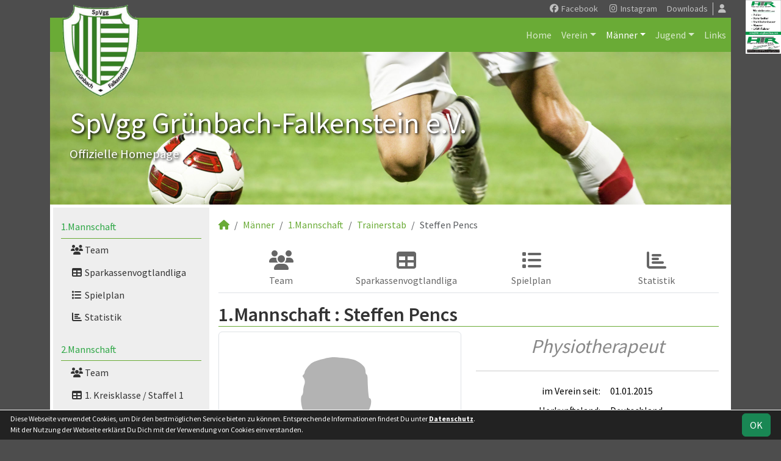

--- FILE ---
content_type: text/html; charset=utf-8
request_url: https://www.spvgg-falkenstein.de/maenner/erste/trainer/spencs
body_size: 5538
content:
<!DOCTYPE HTML>
<html lang="de">
<head>
<title>Steffen Pencs</title>
<meta charset="utf-8">
<meta http-equiv="X-UA-Compatible" content="IE=edge">
<meta name="google-site-verification" content="7ewdx0hUeGyPp_Odetgma6kspXcfYFKrJeC7dSG6bUg">
<meta name="description" content="Auf der offiziellen Webseite der SpVgg Grünbach-Falkenstein wird der Verein mit allen Mannschaften und Mitgliedern vorgestellt. Es gibt zahlreiche Statistiken zu Spieltag und Spielern, viele Fotos und vieles mehr. (C) soccero">
<meta name="keywords" content="SpVgg Grünbach-Falkenstein e.V., Verein, Fussball, News, Fußball, Sportverein, scipmanager, soccero, Steffen Pencs">
<meta name="author" content="zoommedia | www.soccero.de">
<meta name="viewport" content="width=device-width, initial-scale=1.0">
<link rel="icon" type="image/png" sizes="96x96" href="/favicon.png">
<link rel="icon" type="image/png" sizes="144x144" href="/templates/favicons/favicon-144x144.png">
<link rel="icon" type="image/png" sizes="192x192" href="/templates/favicons/favicon-192x192.png">
<link rel="icon" type="image/png" sizes="512x512" href="/templates/favicons/favicon-512x512.png">
<link rel="apple-touch-icon" type="image/png" sizes="180x180" href="/templates/favicons/apple-touch-icon.png">
<script async src="https://pagead2.googlesyndication.com/pagead/js/adsbygoogle.js?client=ca-pub-7540198011242886" crossorigin="anonymous"></script><link href="/media/fonts/SourceSansPro/SourceSansPro.css" rel="stylesheet"><link type="text/css" rel="stylesheet" href="/media/minified/core.bs5.min.css">
<link rel="stylesheet" type="text/css" href="/media/wp_scip/scip.core.css?20250714">
<link rel="stylesheet" type="text/css" href="/media/wp_scip/style.core.css?20230517">
<link rel="stylesheet" type="text/css" href="/media/wp_scip/style.color_green.css?20221110">
<script>const CMSdevelop = 0; BSversion = 5; CMSmedia = '/media'; CMSwww = '';</script>
<script src="/media/core/core.head.js?20250507"></script>
<script src="/media/core/jquery/jquery-3.6.0.min.js"></script>
<script src="/media/core/axios/1.4.0/axios.min.js"></script><link rel="alternate" type="application/rss+xml" title="News" href="https://www.spvgg-falkenstein.de/feed">
</head>
<body class="cms-content-nav">
<div class="container">
  <div class="content_col_right d-none d-xl-block" style="position: absolute; margin-left: 1140px;">
    <img src="/assets/cms_rfm/images/HTR%20200%20pxl.jpg">
<img src="/assets/cms_rfm/images/HTR_Zuschnitt_200-rechts%20(1).jpg">  </div>

  <!-- *****************************************************************************************************************************************
    HEADER
  ****************************************************************************************************************************************** -->
  <header>
    <!-- Wappen -->
    <a class="scip-wappen d-none d-lg-inline" href="/"></a>
    <a class="scip-wappen-md d-lg-none" href="/"></a>

    <!-- Button für Responsive Navigation -->
    <nav id="cms_nav_mobile_btn" class="d-block d-lg-none">
      <button class="navbar-toggler navbar-dark" type="button" data-bs-toggle="offcanvas" data-bs-target="#offcanvasMobile">
        <span class="navbar-toggler-icon"></span>
      </button>
    </nav>

    <!-- Responsive Navigation -->
    <!--  tabindex="-1" -> JS Fehler bei Login -> modal Maximum call stack size exceeded." -->
    <div class="offcanvas offcanvas-start" data-bs-scroll="true" tabindex="-1" id="offcanvasMobile" style="width:250px; max-width:80%">
      <div class="offcanvas-body p-0">
        <nav id="cms_nav_mobile"></nav>
      </div>
    </div>

    <nav class="navbar navbar-expand-md justify-content-end" id="cms_nav2"></nav>
    <div class="d-flex flex-column"><!-- PER OPTION reverse -->
     <nav class="navbar navbar-expand-md" id="cms_nav"></nav>
      <div class="scip-title">
      <p style="text-shadow: 2px 2px 4px #000;"><span style="font-size: 3rem;">SpVgg Grünbach-Falkenstein e.V.</span><br><span style="font-size: 1.3rem;">Offizielle Homepage</span></p>    </div>
  </div>
 </header>

  <!-- *****************************************************************************************************************************************
    MAIN WRAPPER
  ****************************************************************************************************************************************** -->

  <main class="d-flex flex-row">
  <!-- *****************************************************************************************************************************************
    SIDEBAR
  ****************************************************************************************************************************************** -->
    <aside class="cms-sidebar d-none d-lg-block">
          	<nav id="cms_nav_sidebar"><a class="nav-item nav-link active" href="/maenner/erste">1.Mannschaft</a><ul><li class="nav-item"><a class="nav-link" href="/maenner/erste/team"><i class="fas fa-users fa-fw"></i> Team</a></li><li class="nav-item"><a class="nav-link" href="/maenner/erste/liga"><i class="fas fa-table fa-fw"></i> Sparkassenvogtlandliga</a></li><li class="nav-item"><a class="nav-link" href="/maenner/erste/spiele"><i class="fas fa-list fa-fw"></i> Spielplan</a></li><li class="nav-item"><a class="nav-link" href="/maenner/erste/statistik"><i class="fas fa-chart-bar fa-fw"></i> Statistik</a></li></ul><a class="nav-item nav-link" href="/maenner/zweite">2.Mannschaft</a><ul><li class="nav-item"><a class="nav-link" href="/maenner/zweite/team"><i class="fas fa-users fa-fw"></i> Team</a></li><li class="nav-item"><a class="nav-link" href="/maenner/zweite/liga"><i class="fas fa-table fa-fw"></i> 1. Kreisklasse / Staffel 1</a></li><li class="nav-item"><a class="nav-link" href="/maenner/zweite/spiele"><i class="fas fa-list fa-fw"></i> Spielplan</a></li><li class="nav-item"><a class="nav-link" href="/maenner/zweite/statistik"><i class="fas fa-chart-bar fa-fw"></i> Statistik</a></li></ul><a class="nav-item nav-link" href="/maenner/donnerstagsfussballe">Donnerstagsfußballer</a><ul><li class="nav-item"><a class="nav-link" href="/maenner/donnerstagsfussballe/team"><i class="fas fa-users fa-fw"></i> Team</a></li></ul><a class="nav-item nav-link" href="/maenner/montagsfussballer">Montagsfußballer</a><ul><li class="nav-item"><a class="nav-link" href="/maenner/montagsfussballer/team"><i class="fas fa-users fa-fw"></i> Team</a></li></ul><a class="nav-item nav-link" href="/maenner/alte-herren">Alte Herren</a><ul><li class="nav-item"><a class="nav-link" href="/maenner/alte-herren/team"><i class="fas fa-users fa-fw"></i> Team</a></li></ul><a class="nav-item nav-link" href="/maenner/statistik">Spielerstatistik</a><ul><li class="nav-item"><a class="nav-link" href="/maenner/statistik/spiele">Spiele</a></li><li class="nav-item"><a class="nav-link" href="/maenner/statistik/tore">Tore</a></li><li class="nav-item"><a class="nav-link" href="/maenner/statistik/vorlagen">Assists</a></li><li class="nav-item"><a class="nav-link" href="/maenner/statistik/scorer">Scorer</a></li><li class="nav-item"><a class="nav-link" href="/maenner/statistik/suender">Sünder</a></li></ul><a class="nav-item nav-link" href="/maenner/archiv">Archiv</a><ul><li class="nav-item"><a class="nav-link" href="/maenner/archiv/">2002 - 2024</a></li></ul></nav>
      <br><img src="/assets/cms_rfm/images/HTR%20160%20pxl.jpg">
<img src="/assets/cms_rfm/images/HTR_Zuschnitt_200-rechts%20(1).jpg">
                                                                                <>
                                                                                <>
<img src="/assets/cms_rfm/images/Vorlage%20Verein%20vorbl.%20JA%202025.jpg">
<>
<img src="/assets/cms_rfm/images/Logo_SMI_Verein-neuer_Satz.jpg"><br><img style="margin-top:50px;" alt="powered by soccero" src="/media/wp_scip/img/powered_by_soccero.png">    </aside>

  <!-- *****************************************************************************************************************************************
    CONTENT
  ****************************************************************************************************************************************** -->
    <div class="cms-content pt-3 w-100">
      <nav aria-label="breadcrumb"><ol class="breadcrumb"><li class="breadcrumb-item"><a href="/"><i class="fas fa-home"></i></a></li><li class="breadcrumb-item"><a href="/maenner">Männer</a></li><li class="breadcrumb-item"><a href="/maenner/erste">1.Mannschaft</a></li><li class="breadcrumb-item"><a href="/maenner/erste/trainer">Trainerstab</a></li><li class="breadcrumb-item active" aria-current="page">Steffen Pencs</li></ol></nav>      <nav id="cms_nav_content"></nav>
      
<div class="page-lm-coaches-profile">
<h1>1.Mannschaft : <span id="scip-lm-head">Steffen Pencs</span></h1><div class="row" >
<div class="col-md-6" >
    <img  src="/media/wp_scip/img/placeholder_player.svg" alt="Steffen Pencs" class="img-thumbnail"></div>
<div class="col-md-6" >
   <div class="text-muted text-center"><em><span class="large-2x">Physiotherapeut</span> </em></div>
   <div class="clearfix"></div>
   <hr>

    <table class="table noline table-sm">
    	  <tr>
	    <td class="quest">im Verein seit:</td>
	    <td class="reply">01.01.2015</td>
	  </tr>
	  	  <tr>
	    <td class="quest">Herkunftsland:</td>
	    <td class="reply">Deutschland</td>
	  </tr>
	  	  	  	  	  	  	  
	  
</table>
  </div>
 </div>


</div>

<h2 class="mt-3">Trainerstatistik</h2>
<div class="cms-offset-padding">
<table class="table table-hover noline cms-table-sticky">
  <thead>
    <tr>
      <th class="border-bottom-0 d-none d-sm-table-cell py-0"></th>
      <th class="border-bottom-0"></th>
      <th class="border-bottom-0 d-none d-sm-table-cell"></th>
      <th class="border-bottom-0 w5em text-center">Sp<span class="d-sm-inline d-none">iele</span></th>
      <th class="border-bottom-0 w5em text-center">S</th>
      <th class="border-bottom-0 w5em text-center">U</th>
      <th class="border-bottom-0 w5em text-center fw-normal border-end">N</th>
      <th class="border-bottom-0 w5em text-center fw-normal">S</th>
      <th class="border-bottom-0 w5em text-center fw-normal">U</th>
      <th class="border-bottom-0 w5em text-center fw-normal border-end">N</th>
      <th class="border-bottom-0 w5em text-center fw-normal">S</th>
      <th class="border-bottom-0 w5em text-center fw-normal">U</th>
      <th class="border-bottom-0 w5em text-center fw-normal">N</th>
    </tr>
    <tr>
      <th class="d-none d-sm-table-cell pt-0" colspan="2"></th>
      <th colspan="2"></th>
      <th class="pt-0 text-center small-2 border-end border-top-0" colspan="3">GESAMT</th>
      <th class="pt-0 text-center small-2 border-end fw-normal" colspan="3">HEIM</th>
      <th class="pt-0 text-center small-2 fw-normal" colspan="3">AUSW</th>
    </tr>
  </thead>
  <tbody>	<tr class=" line-top">
	  <td class="d-none d-sm-table-cell py-0"></td>
	  <td class="d-none d-sm-table-cell py-0"></td>
	  <td colspan="11" class="bold py-0"><div class="d-sm-none mt-2">2025/26</div></td>
	</tr>

	<tr class="bg1">
	  <td class="bold d-none d-sm-table-cell">2025/26</td>
	  <td class="nowrap">1.Mannschaft<div class="d-sm-none small fw-light">Physiotherapeut</div></td>
	  <td class="text-center fw-light d-none d-sm-table-cell">Physiotherapeut</td>
	  <td class="text-center">20</td>
 	  <td class="text-center">11</td>
	  <td class="text-center">3</td>
	  <td class="text-center border-end">6</td>
 	  <td class="text-center text-muted">9</td>
	  <td class="text-center text-muted">2</td>
	  <td class="text-center text-muted border-end">1</td>
	  <td class="text-center text-muted">2</td>
	  <td class="text-center text-muted">1</td>
	  <td class="text-center text-muted">5</td>
 	 </tr>

	<tr class=" line-top">
	  <td class="d-none d-sm-table-cell py-0"></td>
	  <td class="d-none d-sm-table-cell py-0"></td>
	  <td colspan="11" class="bold py-0"><div class="d-sm-none mt-2">2024/25</div></td>
	</tr>

	<tr class="bg0">
	  <td class="bold d-none d-sm-table-cell">2024/25</td>
	  <td class="nowrap">1.Mannschaft<div class="d-sm-none small fw-light">Physiotherapeut</div></td>
	  <td class="text-center fw-light d-none d-sm-table-cell">Physiotherapeut</td>
	  <td class="text-center">35</td>
 	  <td class="text-center">12</td>
	  <td class="text-center">7</td>
	  <td class="text-center border-end">16</td>
 	  <td class="text-center text-muted">7</td>
	  <td class="text-center text-muted">6</td>
	  <td class="text-center text-muted border-end">7</td>
	  <td class="text-center text-muted">5</td>
	  <td class="text-center text-muted">1</td>
	  <td class="text-center text-muted">9</td>
 	 </tr>

	<tr class=" line-top">
	  <td class="d-none d-sm-table-cell py-0"></td>
	  <td class="d-none d-sm-table-cell py-0"></td>
	  <td colspan="11" class="bold py-0"><div class="d-sm-none mt-2">2023/24</div></td>
	</tr>

	<tr class="bg1">
	  <td class="bold d-none d-sm-table-cell">2023/24</td>
	  <td class="nowrap">1.Mannschaft<div class="d-sm-none small fw-light">Physiotherapeut</div></td>
	  <td class="text-center fw-light d-none d-sm-table-cell">Physiotherapeut</td>
	  <td class="text-center">39</td>
 	  <td class="text-center">29</td>
	  <td class="text-center">2</td>
	  <td class="text-center border-end">8</td>
 	  <td class="text-center text-muted">16</td>
	  <td class="text-center text-muted">1</td>
	  <td class="text-center text-muted border-end">3</td>
	  <td class="text-center text-muted">13</td>
	  <td class="text-center text-muted">1</td>
	  <td class="text-center text-muted">5</td>
 	 </tr>

	<tr class=" line-top">
	  <td class="d-none d-sm-table-cell py-0"></td>
	  <td class="d-none d-sm-table-cell py-0"></td>
	  <td colspan="11" class="bold py-0"><div class="d-sm-none mt-2">2022/23</div></td>
	</tr>

	<tr class="bg0">
	  <td class="bold d-none d-sm-table-cell">2022/23</td>
	  <td class="nowrap">1.Mannschaft<div class="d-sm-none small fw-light">Physiotherapeut</div></td>
	  <td class="text-center fw-light d-none d-sm-table-cell">Physiotherapeut</td>
	  <td class="text-center">42</td>
 	  <td class="text-center">24</td>
	  <td class="text-center">8</td>
	  <td class="text-center border-end">10</td>
 	  <td class="text-center text-muted">14</td>
	  <td class="text-center text-muted">3</td>
	  <td class="text-center text-muted border-end">5</td>
	  <td class="text-center text-muted">10</td>
	  <td class="text-center text-muted">5</td>
	  <td class="text-center text-muted">5</td>
 	 </tr>

	<tr class=" line-top">
	  <td class="d-none d-sm-table-cell py-0"></td>
	  <td class="d-none d-sm-table-cell py-0"></td>
	  <td colspan="11" class="bold py-0"><div class="d-sm-none mt-2">2021/22</div></td>
	</tr>

	<tr class="bg1">
	  <td class="bold d-none d-sm-table-cell">2021/22</td>
	  <td class="nowrap">1.Mannschaft<div class="d-sm-none small fw-light">Physiotherapeut</div></td>
	  <td class="text-center fw-light d-none d-sm-table-cell">Physiotherapeut</td>
	  <td class="text-center">34</td>
 	  <td class="text-center">15</td>
	  <td class="text-center">6</td>
	  <td class="text-center border-end">13</td>
 	  <td class="text-center text-muted">10</td>
	  <td class="text-center text-muted">4</td>
	  <td class="text-center text-muted border-end">7</td>
	  <td class="text-center text-muted">5</td>
	  <td class="text-center text-muted">2</td>
	  <td class="text-center text-muted">6</td>
 	 </tr>

	<tr class=" line-top">
	  <td class="d-none d-sm-table-cell py-0"></td>
	  <td class="d-none d-sm-table-cell py-0"></td>
	  <td colspan="11" class="bold py-0"><div class="d-sm-none mt-2">2020/21</div></td>
	</tr>

	<tr class="bg0">
	  <td class="bold d-none d-sm-table-cell">2020/21</td>
	  <td class="nowrap">1.Mannschaft<div class="d-sm-none small fw-light">Physiotherapeut</div></td>
	  <td class="text-center fw-light d-none d-sm-table-cell">Physiotherapeut</td>
	  <td class="text-center">16</td>
 	  <td class="text-center">6</td>
	  <td class="text-center">3</td>
	  <td class="text-center border-end">7</td>
 	  <td class="text-center text-muted">2</td>
	  <td class="text-center text-muted">1</td>
	  <td class="text-center text-muted border-end">5</td>
	  <td class="text-center text-muted">4</td>
	  <td class="text-center text-muted">2</td>
	  <td class="text-center text-muted">2</td>
 	 </tr>

	<tr class=" line-top">
	  <td class="d-none d-sm-table-cell py-0"></td>
	  <td class="d-none d-sm-table-cell py-0"></td>
	  <td colspan="11" class="bold py-0"><div class="d-sm-none mt-2">2019/20</div></td>
	</tr>

	<tr class="bg1">
	  <td class="bold d-none d-sm-table-cell">2019/20</td>
	  <td class="nowrap">1.Mannschaft<div class="d-sm-none small fw-light">Physiotherapeut</div></td>
	  <td class="text-center fw-light d-none d-sm-table-cell">Physiotherapeut</td>
	  <td class="text-center">36</td>
 	  <td class="text-center">14</td>
	  <td class="text-center">14</td>
	  <td class="text-center border-end">8</td>
 	  <td class="text-center text-muted">10</td>
	  <td class="text-center text-muted">7</td>
	  <td class="text-center text-muted border-end">6</td>
	  <td class="text-center text-muted">4</td>
	  <td class="text-center text-muted">7</td>
	  <td class="text-center text-muted">2</td>
 	 </tr>

	<tr class=" line-top">
	  <td class="d-none d-sm-table-cell py-0"></td>
	  <td class="d-none d-sm-table-cell py-0"></td>
	  <td colspan="11" class="bold py-0"><div class="d-sm-none mt-2">2018/19</div></td>
	</tr>

	<tr class="bg0">
	  <td class="bold d-none d-sm-table-cell">2018/19</td>
	  <td class="nowrap">1.Mannschaft<div class="d-sm-none small fw-light">Physiotherapeut</div></td>
	  <td class="text-center fw-light d-none d-sm-table-cell">Physiotherapeut</td>
	  <td class="text-center">38</td>
 	  <td class="text-center">16</td>
	  <td class="text-center">11</td>
	  <td class="text-center border-end">11</td>
 	  <td class="text-center text-muted">11</td>
	  <td class="text-center text-muted">6</td>
	  <td class="text-center text-muted border-end">4</td>
	  <td class="text-center text-muted">5</td>
	  <td class="text-center text-muted">5</td>
	  <td class="text-center text-muted">7</td>
 	 </tr>

	<tr class=" line-top">
	  <td class="d-none d-sm-table-cell py-0"></td>
	  <td class="d-none d-sm-table-cell py-0"></td>
	  <td colspan="11" class="bold py-0"><div class="d-sm-none mt-2">2015/16</div></td>
	</tr>

	<tr class="bg1">
	  <td class="bold d-none d-sm-table-cell">2015/16</td>
	  <td class="nowrap">1.Mannschaft<div class="d-sm-none small fw-light">Physiotherapeut</div></td>
	  <td class="text-center fw-light d-none d-sm-table-cell">Physiotherapeut</td>
	  <td class="text-center">34</td>
 	  <td class="text-center">13</td>
	  <td class="text-center">8</td>
	  <td class="text-center border-end">13</td>
 	  <td class="text-center text-muted">7</td>
	  <td class="text-center text-muted">6</td>
	  <td class="text-center text-muted border-end">4</td>
	  <td class="text-center text-muted">6</td>
	  <td class="text-center text-muted">2</td>
	  <td class="text-center text-muted">9</td>
 	 </tr>

</tbody>
</table>
</div>


<h4 class="border-bottom fw-light">Zusammenfassung</h4>
<div class="row">
	<div class="col-md-4 col-6">
	<table class="table noline table-sm">
	  <thead>
	    <tr>
	      <th class="bold">1.Mannschaft</th>
	    </tr>
	  </thead>
	  <tbody>
	    <tr>
	      <!-- <td class="text-end"><img alt="Spiele" src="/media/wp_scip/img/icon_matches_15.png">&nbsp;</td> -->
	      <td>294 Spiele</td>
	    </tr>
	    <tr>
	      <!-- <td class="text-end"><img alt="Tore" src="/media/wp_scip/img/icon_goals_15.png">&nbsp;</td> -->
	      <td>140 Siege</td>
	    </tr>
	    <tr>
	      <td class="nowrap">62 Unentschieden</td>
	    </tr>
	    <tr>
	      <td>92 Niederlagen</td>
	    </tr>
	  </tbody>
	</table>
	</div>

	<div class="col-md-4 col-6">
	<table class="table noline table-sm">
	  <thead>
	    <tr>
	      <th class="bold">Gesamt</th>
	    </tr>
	  </thead>
	  <tbody>
	    <tr>
	      <!-- <td class="text-end"><img alt="Spiele" src="/media/wp_scip/img/icon_matches_15.png">&nbsp;</td> -->
	      <td>294 Spiele</td>
	    </tr>
	    <tr>
	      <!-- <td class="text-end"><img alt="Tore" src="/media/wp_scip/img/icon_goals_15.png">&nbsp;</td> -->
	      <td>140 Siege</td>
	    </tr>
	    <tr>
	      <td class="nowrap">62 Unentschieden</td>
	    </tr>
	    <tr>
	      <td>92 Niederlagen</td>
	    </tr>
	  </tbody>
	</table>
	</div>

</div>


      <div class="text-center my-4"><ins class="adsbygoogle my-5" style="display:block" data-ad-client="ca-pub-7540198011242886" data-ad-slot="9927544666" data-ad-format="auto" data-full-width-responsive="true"></ins>
					<script>(adsbygoogle = window.adsbygoogle || []).push({});</script><img src="/assets/cms_rfm/images/HTR_Zuschnitt.jpg"></div>
    </div>
</main>

  <!-- *****************************************************************************************************************************************
    FOOTER
  ****************************************************************************************************************************************** -->
  <footer class="row g-0">
    <div class="col-md-4">
        <a class="nav-link d-inline-block lh1-3 nowrap" href="https://www.soccero.de">
          <img src="/media/wp_scip/img/logo_soccero_silver_35.png" alt="soccero" class="footer-logo float-start">
          <span>soccero.de<br>
            <span class="small-2 text-muted">&copy; 2006 - 2026</span>
          </span>
        </a>
    </div>
    <div class="col-md-8">
      <div> <!-- div notwendig für scss -->
        <nav id="cms_nav_footer"></nav>
      </div>
    </div>
  </footer>
</div>



<!-- COOKIE-SNIPPET -->
<div id="cookieLaw" style="display:none; position:fixed;bottom:0;left:0;right:0;background:#222;color:#fff; padding:5px; border-top:1px solid #fff; font-size:12px; z-index:15000;">
  <div class="container">
    <button class="btn btn-success" style="position: relative; float: right;">OK</button>
    <div style="margin-right:80px;">
     	Diese Webseite verwendet Cookies, um Dir den bestmöglichen Service bieten zu können.
	Entsprechende Informationen findest Du unter <a style="color:#fff" class="bold" href="/datenschutz#cookies">Datenschutz</a>.<br>
	Mit der Nutzung der Webseite erklärst Du Dich mit der Verwendung von Cookies einverstanden.
    </div>
  </div>
</div>
<script>
const page_nav = {"1":{"account":{"url_name":"account","class":"nav_account","link_name":"<i class=\"toolTip fas fa-user\" title=\"Admin-Login\"><\/i>","a_class":"popup fadein"},"cms_1":{"link_name":"Home","url_name":"","class":"nav"},"cms_19":{"link_name":"News","url_name":"news","hidden":true,"class":null},"cms_20":{"link_name":"soccero","url_name":"s","hidden":true,"class":null},"cms_2":{"link_name":"Verein","url_name":"verein","class":"nav"},"cms_3":{"link_name":"M\u00e4nner","url_name":"maenner","class":"nav"},"cms_5":{"link_name":"Jugend","url_name":"nachwuchs","class":"nav"},"cms_8":{"link_name":"Links","url_name":"links","class":"nav"},"cms_45":{"link_name":"Downloads","url_name":"downloads","class":"nav2"},"cms_10":{"link_name":"Besucherstatistik","url_name":"besucherstatistik","class":"footer"},"cms_11":{"link_name":"Kontakt","url_name":"kontakt","class":"footer"},"cms_12":{"link_name":"Impressum","url_name":"impressum","class":"footer"},"cms_21":{"link_name":"Geburtstage","url_name":"geburtstage","class":"footer"},"cms_60":{"link_name":"Datenschutz","url_name":"datenschutz","class":"footer"}},"cms_1":{"1":{"link_name":"<i class=\"fas fa-home\"><\/i>","url_name":"","hidden":true}},"cms_2":{"cms_14":{"link_name":"Vereinsf\u00fchrung","url_name":"vereinsfuehrung"},"cms_15":{"link_name":"Schiedsrichter","url_name":"schiedsrichter"},"cms_16":{"link_name":"Mannschaften","url_name":"mannschaften"},"cms_17":{"link_name":"Trainingszeiten","url_name":"trainingszeiten"},"cms_18":{"link_name":"Anschrift","url_name":"anschrift"},"cms_13":{"link_name":"Chronik","url_name":"chronik"}},"cms_3":{"scip_team_1":{"url_name":"erste","link_name":"1.Mannschaft"},"scip_team_2":{"url_name":"zweite","link_name":"2.Mannschaft"},"scip_team_52":{"url_name":"donnerstagsfussballe","link_name":"Donnerstagsfu\u00dfballer"},"scip_team_49":{"url_name":"montagsfussballer","link_name":"Montagsfu\u00dfballer"},"scip_team_8":{"url_name":"alte-herren","link_name":"Alte Herren"},"scip_stats_men":{"url_name":"statistik","link_name":"Spielerstatistik"},"scip_archiv_men":{"url_name":"archiv","link_name":"Archiv"}},"scip_team_1":{"scip_squad_1":{"url_name":"team","link_name":"Team","icon":"fas fa-users"},"scip_league_1-608":{"url_name":"liga","link_name":"Sparkassenvogtlandliga","icon":"fas fa-table"},"scip_matches_1":{"url_name":"spiele","link_name":"Spielplan","icon":"fas fa-list"},"scip_teamsstats_1":{"url_name":"statistik","link_name":"Statistik","icon":"fas fa-chart-bar"}},"scip_team_2":{"scip_squad_2":{"url_name":"team","link_name":"Team","icon":"fas fa-users"},"scip_league_2-593":{"url_name":"liga","link_name":"1. Kreisklasse \/ Staffel 1","icon":"fas fa-table"},"scip_matches_2":{"url_name":"spiele","link_name":"Spielplan","icon":"fas fa-list"},"scip_teamsstats_2":{"url_name":"statistik","link_name":"Statistik","icon":"fas fa-chart-bar"}},"scip_team_52":{"scip_squad_52":{"url_name":"team","link_name":"Team","icon":"fas fa-users"}},"scip_team_49":{"scip_squad_49":{"url_name":"team","link_name":"Team","icon":"fas fa-users"}},"scip_team_8":{"scip_squad_8":{"url_name":"team","link_name":"Team","icon":"fas fa-users"}},"scip_stats_men":{"scip_stats_men_spiele":{"url_name":"spiele","link_name":"Spiele"},"scip_stats_men_tore":{"url_name":"tore","link_name":"Tore"},"scip_stats_men_vorlagen":{"url_name":"vorlagen","link_name":"Assists"},"scip_stats_men_scorer":{"url_name":"scorer","link_name":"Scorer"},"scip_stats_men_suender":{"url_name":"suender","link_name":"S\u00fcnder"},"scip_stats_men_gelbe-karten":{"url_name":"gelbe-karten","link_name":"Gelbe Karten","hidden":true},"scip_stats_men_gelb-rote-karten":{"url_name":"gelb-rote-karten","link_name":"Gelb-Rote Karten","hidden":true},"scip_stats_men_rote-karten":{"url_name":"rote-karten","link_name":"Rote Karten","hidden":true},"scip_stats_men_einwechslungen":{"url_name":"einwechslungen","link_name":"Einwechslungen","hidden":true},"scip_stats_men_auswechslungen":{"url_name":"auswechslungen","link_name":"Auswechslungen","hidden":true}},"scip_archiv_men":{"scip_archiv_men_sub":{"url_name":"","link_name":"2002 - 2024"}},"cms_5":{"scip_team_12":{"url_name":"b-jugend","link_name":"B-Jugend"},"scip_team_14":{"url_name":"c-jugend","link_name":"C-Jugend"},"scip_team_16":{"url_name":"d-jugend","link_name":"D-Jugend"},"scip_team_20":{"url_name":"f-jugend","link_name":"F-Jugend"},"scip_team_22":{"url_name":"g-jugend","link_name":"G-Jugend"},"scip_archiv_jun":{"url_name":"archiv","link_name":"Archiv"}},"scip_team_12":{"scip_squad_12":{"url_name":"team","link_name":"Team","icon":"fas fa-users"},"scip_league_12-604":{"url_name":"liga-604","link_name":"Kreisliga A - Staffel 2","icon":"fas fa-table"},"scip_league_12-610":{"url_name":"cup-610","link_name":"Kreispokal","icon":"fas fa-trophy"},"scip_league_12-613":{"url_name":"liga-613","link_name":"Meisterrunde","icon":"fas fa-table"},"scip_league_12-617":{"url_name":"liga","link_name":"Hallenkreismeisterschaft - Vorrunde Gruppe C","icon":"fas fa-table"},"scip_matches_12":{"url_name":"spiele","link_name":"Spielplan","icon":"fas fa-list"},"scip_teamsstats_12":{"url_name":"statistik","link_name":"Statistik","icon":"fas fa-chart-bar"}},"scip_team_14":{"scip_squad_14":{"url_name":"team","link_name":"Team","icon":"fas fa-users"},"scip_league_14-605":{"url_name":"liga-605","link_name":"1. Kreisklasse - Staffel 3","icon":"fas fa-table"},"scip_league_14-618":{"url_name":"liga","link_name":"Hallenkreismeisterschaft - Vorrunde Gruppe D","icon":"fas fa-table"},"scip_matches_14":{"url_name":"spiele","link_name":"Spielplan","icon":"fas fa-list"},"scip_teamsstats_14":{"url_name":"statistik","link_name":"Statistik","icon":"fas fa-chart-bar"}},"scip_team_16":{"scip_squad_16":{"url_name":"team","link_name":"Team","icon":"fas fa-users"},"scip_league_16-598":{"url_name":"liga-598","link_name":"1.Kreisklasse - Staffel 2","icon":"fas fa-table"},"scip_league_16-611":{"url_name":"cup-611","link_name":"Kreispokal","icon":"fas fa-trophy"},"scip_league_16-616":{"url_name":"liga","link_name":"Hallenkreismeisterschaft - Vorrunde Gruppe B","icon":"fas fa-table"},"scip_matches_16":{"url_name":"spiele","link_name":"Spielplan","icon":"fas fa-list"},"scip_teamsstats_16":{"url_name":"statistik","link_name":"Statistik","icon":"fas fa-chart-bar"}},"scip_team_20":{"scip_squad_20":{"url_name":"team","link_name":"Team","icon":"fas fa-users"},"scip_league_20-612":{"url_name":"liga-612","link_name":"Kinderfestival - Herbstpool - Gruppe 3","icon":"fas fa-table"},"scip_league_20-614":{"url_name":"liga-614","link_name":"Hallenkreismeisterschaft -Vorrunde Gruppe C","icon":"fas fa-table"},"scip_league_20-619":{"url_name":"liga","link_name":"Sparkassencup","icon":"fas fa-table"},"scip_matches_20":{"url_name":"spiele","link_name":"Spielplan","icon":"fas fa-list"},"scip_teamsstats_20":{"url_name":"statistik","link_name":"Statistik","icon":"fas fa-chart-bar"}},"scip_team_22":{"scip_squad_22":{"url_name":"team","link_name":"Team","icon":"fas fa-users"},"scip_league_22-601":{"url_name":"liga-601","link_name":"Kinderfestival_Pool Gr\u00fcn - Gruppe 2","icon":"fas fa-table"},"scip_league_22-615":{"url_name":"liga","link_name":"Hallenkreismeisterschaft - Vorrunde Gruppe C","icon":"fas fa-table"},"scip_matches_22":{"url_name":"spiele","link_name":"Spielplan","icon":"fas fa-list"},"scip_teamsstats_22":{"url_name":"statistik","link_name":"Statistik","icon":"fas fa-chart-bar"}},"scip_archiv_jun":{"scip_archiv_jun_sub":{"url_name":"","link_name":"2006 - 2024"}},"socialmedia":{"facebook":{"href":"https:\/\/www.facebook.com\/deinespvgggruenbachfalkenstein","link_name":"Facebook","icon":"fa-brands fa-facebook"},"instagram":{"href":"https:\/\/www.instagram.com\/spvgg_gruenbach_falkenstein\/","link_name":"Instagram","icon":"fa-brands fa-instagram"}}};
const page_nav_settings = {
	"page_parents"	: {"1":"cms_3","2":"scip_team_1"},
	"lev"		: {"1":"maenner","2":"erste","3":"trainer","4":"spencs","5":"","6":""},
	"content_nav"	: "scip_team_1",
	"socialmedia"	: {"accounts_linking":"header","accounts_linking_type":"icon_text","share_linking":"1"},
	"title"		: "SpVgg%20Gr%C3%BCnbach-Falkenstein%20-%20Steffen%20Pencs"
}

domReady(function() {
	CORE_NaviInit(page_nav, page_nav_settings)
	if(page_nav_settings['socialmedia']['share_linking']) {
		CORE_SocialMediaShareButton(page_nav_settings['title'])
	}
})
window.addEventListener('resize', () => CORE_NaviInit(page_nav, page_nav_settings));

const cookieLaw = {
	storage : localStorage.getItem('cookieLaw'),
	element : document.getElementById('cookieLaw')
}
if(!cookieLaw.storage || Date.now() > cookieLaw.storage) {
	cookieLaw.element.style.display = 'block'
	// "cookie" für 200 Tage speichern
	cookieLaw.element.querySelector('button').addEventListener('click', () => {
		cookieLaw.element.style.display = 'none'
		const d = new Date();
		localStorage.setItem('cookieLaw', d.setTime(d.getTime() + 17280000000));	// (200*24*60*60*1000));
	})
}
</script>

<script src="/media/minified/core.bs5.min.js"></script>
<script src="/media/wp_scip/scip.core.js?20240926"></script></body>
</html>

--- FILE ---
content_type: text/html; charset=utf-8
request_url: https://www.google.com/recaptcha/api2/aframe
body_size: 268
content:
<!DOCTYPE HTML><html><head><meta http-equiv="content-type" content="text/html; charset=UTF-8"></head><body><script nonce="zTThxURe0_B8wCLZ_RsaAA">/** Anti-fraud and anti-abuse applications only. See google.com/recaptcha */ try{var clients={'sodar':'https://pagead2.googlesyndication.com/pagead/sodar?'};window.addEventListener("message",function(a){try{if(a.source===window.parent){var b=JSON.parse(a.data);var c=clients[b['id']];if(c){var d=document.createElement('img');d.src=c+b['params']+'&rc='+(localStorage.getItem("rc::a")?sessionStorage.getItem("rc::b"):"");window.document.body.appendChild(d);sessionStorage.setItem("rc::e",parseInt(sessionStorage.getItem("rc::e")||0)+1);localStorage.setItem("rc::h",'1769238541236');}}}catch(b){}});window.parent.postMessage("_grecaptcha_ready", "*");}catch(b){}</script></body></html>